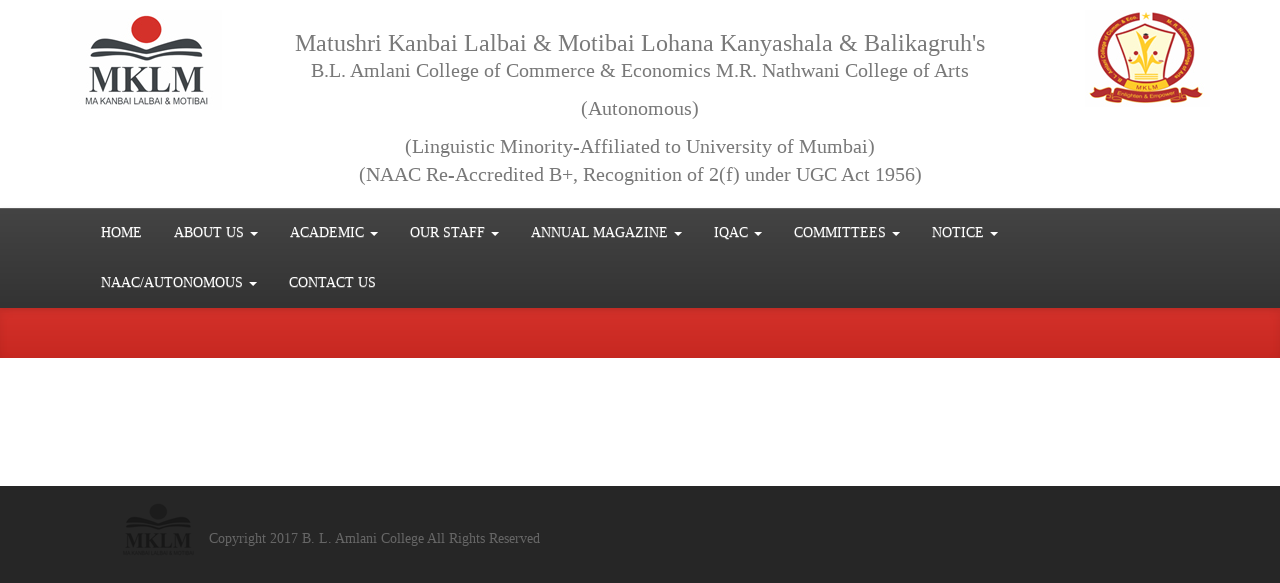

--- FILE ---
content_type: text/html; charset=utf-8
request_url: https://www.amlaninathwanicolleges.edu.in/GalleryPhotos.aspx?id=8
body_size: 20871
content:


<!DOCTYPE html PUBLIC "-//W3C//DTD XHTML 1.0 Transitional//EN" "http://www.w3.org/TR/xhtml1/DTD/xhtml1-transitional.dtd">

<html xmlns="http://www.w3.org/1999/xhtml">
<head><meta charset="utf-8" /><meta http-equiv="X-UA-Compatible" content="IE=edge" /><meta name="viewport" content="width=device-width, initial-scale=1" />
    <!-- The above 3 meta tags *must* come first in the head; any other head content must come *after* these tags -->
    <title>
	MKLM College of Commerce & Economics M.R. Nathwani College of Arts
</title>
    <!-- Bootstrap -->
    <link href="css/bootstrap.css" rel="stylesheet" /><link href="css/bootstrap-theme.css" rel="stylesheet" /><link rel="stylesheet" href="css/responsiveslides.css" /><link rel="stylesheet" href="css/demo.css" /><link href="font-awesome/css/font-awesome.min.css" rel="stylesheet" type="text/css" /><link href="css/main.css" rel="stylesheet" /><link href="fonts/fonts.css" rel="stylesheet" />
    <!-- HTML5 shim and Respond.js for IE8 support of HTML5 elements and media queries -->
    <!-- WARNING: Respond.js doesn't work if you view the page via file:// -->
    <!--[if lt IE 9]>
      <script src="https://oss.maxcdn.com/html5shiv/3.7.3/html5shiv.min.js"></script>
      <script src="https://oss.maxcdn.com/respond/1.4.2/respond.min.js"></script>
    <![endif]-->
    <script src="js/angular.min.js" type="text/javascript"></script>
    <script src="js/Rechdfdp.js" type="text/javascript"></script>

    
 
    <link href="css/jquery.fancybox.min.css" rel="stylesheet">
	<link href="fonts/fonts.css" rel="stylesheet">
</head>
<body>
    <form method="post" action="./GalleryPhotos.aspx?id=8" id="form1">
<div class="aspNetHidden">
<input type="hidden" name="__VIEWSTATE" id="__VIEWSTATE" value="/wEPDwUKMTUxNDI1NjQ2NGRk/ruS1uM5jRGjqY3FtUg2jXxN2YI=" />
</div>

<div class="aspNetHidden">

	<input type="hidden" name="__VIEWSTATEGENERATOR" id="__VIEWSTATEGENERATOR" value="9DE5B6E5" />
</div> 
   
        <div class="container-fluid">
            <div class="row">	                
         <!---   <div style="background:#008fe2; color:#fff; height:45px; padding: 10px 0;">
            <div class="col-md-9"><marquee>First year and Post Graduate students can take admission online by applying through the Google form</marquee></div>
            <div class="col-md-3"><a href="https://forms.gle/7WbHmKiyruNy6RMt8" style="background:#FF6600; color:#FFFFFF; padding: 15px 30px;" target="_blank">Apply Now</a></div>
			</div> --->
            	
                <div class="container top-section">
                    <div class="row">
                        <div class="col-md-2 col-sm-2 logo">
                            <a href="#">
                                <img src="images/logo.jpg" alt="MKLM"></a>
                        </div>
                        <div class="col-md-8 col-sm-8">
                            <div class="tag-line">
                                <h3>Matushri Kanbai Lalbai & Motibai Lohana Kanyashala & Balikagruh's</h3>                              
                                <p>B.L. Amlani College of Commerce & Economics M.R. Nathwani College of Arts</p>
								  <p>(Autonomous)</p>
                                <p>(Linguistic Minority-Affiliated to University of Mumbai)<br />
								(NAAC Re-Accredited B+, Recognition of 2(f) under UGC Act 1956)</p>
                            </div>
                        </div>
                        <div class="col-md-2 col-sm-2 logo-right">
                            <a href="#">
                                <img src="images/right-logo.jpg" alt="MKLM"></a>
                        </div>
                    </div>
                </div>
                <!-- Static navbar -->
                <nav class="navbar navbar-default">
        <div class="container">
          <div class="navbar-header">
            <button type="button" class="navbar-toggle collapsed" data-toggle="collapse" data-target="#navbar" aria-expanded="false" aria-controls="navbar">
              <span class="sr-only">Toggle navigation</span>
              <span class="icon-bar"></span>
              <span class="icon-bar"></span>
              <span class="icon-bar"></span>
            </button>
          </div>
          <div id="navbar" class="navbar-collapse collapse">






            <ul class="nav navbar-nav">
               <li><a href="index.aspx">Home</a></li>
              <li class="dropdown men">
          	  <a href="#" class="dropdown-toggle" data-toggle="dropdown" role="button" aria-haspopup="true" aria-expanded="false">About Us <span class="caret"></span></a>
              <ul class="dropdown-menu men">
                <li><a href="CollegeProfile.aspx">College Profile</a></li>
                <li><a href="President.aspx">President</a></li>
                <li><a href="Seceratry.aspx">Secretary</a></li> 
                <li><a href="Principal.aspx">Principal</a></li>
                <li><a href="LMC.aspx">LMC</a></li>                   
              </ul>
              </li>
              <li class="dropdown men"><a href="#" class="dropdown-toggle" data-toggle="dropdown" role="button" aria-haspopup="true" aria-expanded="false">Academic <span class="caret"></span></a>
			<ul class="dropdown-menu men">
			<li><a href="course.aspx">Our Courses</a></li>	
			 <li><a href="Academic.aspx">Academic & Administrative</a></li>	
            <li><a href="Admission.aspx">Admission</a></li>       
			<li><a href="pdf/student-performance.pdf" target="_blank">Student Performance and Learning Outcomes</a></li>           
			<li><a href="pdf/program-outcome.pdf" target="_blank">Program Specific Outcome</a></li>  
			<li><a href="pdf/Master of Arts Outcome.pdf" target="_blank">Master of Arts Outcome</a></li>
              </ul>
				
				</li>
                  
              <li class="dropdown men">
          	  <a href="#" class="dropdown-toggle" data-toggle="dropdown" role="button" aria-haspopup="true" aria-expanded="false">Our Staff <span class="caret"></span></a>
              <ul class="dropdown-menu men">
                <li><a href="TeachingStaff.aspx">Teaching Staff</a></li>
                <li><a href="NonTeachingStaff.aspx">Non-Teaching Staff</a></li>            
              </ul>
              </li>
              
              
               <li class="dropdown men">
          	  <a href="#" class="dropdown-toggle" data-toggle="dropdown" role="button" aria-haspopup="true" aria-expanded="false">Annual Magazine <span class="caret"></span></a>
              <ul class="dropdown-menu men">
                <li><a href="pdf/2019-20.pdf" target="_blank">2019-20</a></li>
                <li><a href="pdf/2020-21-2021-22.pdf" target="_blank">2020-21 / 2021-22</a></li>     
                <li><a href="pdf/2022-23.pdf" target="_blank">2022-23</a></li>    
                <li><a href="pdf/2023-24.pdf" target="_blank">2023-24</a></li>       
              </ul>
              </li>
              
              
              <li class="dropdown men" style="display:none;">
                 <a href="#" class="dropdown-toggle men" data-toggle="dropdown" role="button" aria-haspopup="true" aria-expanded="false">Student Life  <b class="caret"></b></a>
                 <ul class="dropdown-menu men">                   
                    
                   <li class='dropdown-submenu men'><a href='#' class='dropdown-toggle' data-toggle='dropdown'>Events</a><ul class='dropdown-menu'><li class='men'><a href='Details.aspx?id=2115&&name=ASHAD EKADASHI CELEBRATION 2019'>ASHAD EKADASHI CELEBRATION 2019</a></li><li class='men'><a href='Details.aspx?id=2103&&name=DLLE- FIRST TERM TRAINING'>DLLE- FIRST TERM TRAINING</a></li><li class='men'><a href='Details.aspx?id=2117&&name=ORIENTATION OF CERTIFICATE COURSES- BUSINESS ADMINISTRATION & OFFICE ADMINISTRATION'>ORIENTATION OF CERTIFICATE COURSES- BUSINESS ADMINISTRATION & OFFICE ADMINISTRATION</a></li><li class='men'><a href='Details.aspx?id=2123&&name=ONE DAY WORKSHOP AT ECOLE-INTUIT-LAB PRABHADEVI'>ONE DAY WORKSHOP AT ECOLE-INTUIT-LAB PRABHADEVI</a></li><li class='men'><a href='Details.aspx?id=2124&&name=CLEAN–A–THON: A BEACH CLEANING ACTIVITY'>CLEAN–A–THON: A BEACH CLEANING ACTIVITY</a></li><li class='men'><a href='Details.aspx?id=2110&&name=YOUTH FESTIVAL 2019'>YOUTH FESTIVAL 2019</a></li><li class='men'><a href='Details.aspx?id=2043&&name= GURUPURNIMA CELEBRATION'> GURUPURNIMA CELEBRATION</a></li><li class='men'><a href='Details.aspx?id=2106&&name=ORIENTATION PROGRAM'>ORIENTATION PROGRAM</a></li><li class='men'><a href='Details.aspx?id=2107&&name=GST SEMINAR BY ICAI'>GST SEMINAR BY ICAI</a></li><li class='men'><a href='Details.aspx?id=2095&&name=YOGA DAY CELEBRATION 2019'>YOGA DAY CELEBRATION 2019</a></li><li class='men'><a href='Details.aspx?id=2104&&name=TREE PLANTATION DRIVE AND RALLY'>TREE PLANTATION DRIVE AND RALLY</a></li><li class='men'><a href='Details.aspx?id=2113&&name=E- LECTURE SERIES- DR. ANANDIBAI JOSHI MOVIE SCREENING'>E- LECTURE SERIES- DR. ANANDIBAI JOSHI MOVIE SCREENING</a></li><li class='men'><a href='Details.aspx?id=2116&&name=TALENT HUNT 2019'>TALENT HUNT 2019</a></li><li class='men'><a href='Details.aspx?id=2108&&name=MOTIVATIONAL LECTURER '>MOTIVATIONAL LECTURER </a></li><li class='men'><a href='Details.aspx?id=2120&&name=55TH A.D.SHROFF MEMORIAL ELOCUTION COMPETITION'>55TH A.D.SHROFF MEMORIAL ELOCUTION COMPETITION</a></li><li class='men'><a href='Details.aspx?id=2119&&name=VISIT TO FILM  DIVISION '>VISIT TO FILM  DIVISION </a></li><li class='men'><a href='Details.aspx?id=2112&&name= VISIT TO RBI MONETARY MUSEUM'> VISIT TO RBI MONETARY MUSEUM</a></li><li class='men'><a href='Details.aspx?id=2121&&name=SEMINAR ON CAREERS IN INFORMATION TECHNOLOGY SECTOR'>SEMINAR ON CAREERS IN INFORMATION TECHNOLOGY SECTOR</a></li><li class='men'><a href='Details.aspx?id=2122&&name=REPORT ON ONE DAY INTER COLLEGE PSYCHOLOGY SEMINAR'>REPORT ON ONE DAY INTER COLLEGE PSYCHOLOGY SEMINAR</a></li></ul></li>       
               
               </ul>                 
               </li>
             
              <li class="dropdown men" ng-app="myModule" style="display:none;">
          	  <a href="#" class="dropdown-toggle" data-toggle="dropdown" role="button" aria-haspopup="true" aria-expanded="false">Research FDP<span class="caret"></span></a>
              <ul class="dropdown-menu men" ng-controller="myController">
                <li ng-repeat="submenu in menus "><a href="DetailsInfo.aspx?id={{submenu.rid}}">{{submenu.rname}}</a></li>
                 <li><a href="pdf/FACULTY RESEARCH CONTRIBUTION 2018-19.pdf" target="_blank">Research Publication 2018-19</a></li> 
              </ul>
              </li>
              <li class="dropdown men" style="display:none;">
          	  <a href="#" class="dropdown-toggle" data-toggle="dropdown" role="button" aria-haspopup="true" aria-expanded="false">Gallery<span class="caret"></span></a>
              <ul class="dropdown-menu men">
              
                <li><a href="GalleryPhotos.aspx?id=5">Photo Gallery</a></li>
              
              
              
              </ul>
              </li>
                

              <li class="dropdown men" style="display:none;">
          	  <a href="#" class="dropdown-toggle" data-toggle="dropdown" role="button" aria-haspopup="true" aria-expanded="false">Activities <span class="caret"></span></a>
              <ul class="dropdown-menu men">
                  <li class='dropdown-submenu men'><a href='#' class='dropdown-toggle' data-toggle='dropdown'>Activity Academic year 2018 -2019</a><ul class='dropdown-menu'><li class='men'><a href='Details.aspx?id=2126&&name=Department Commerce and  Accounting &  Finance'>Department Commerce and  Accounting &  Finance</a></li><li class='men'><a href='Details.aspx?id=2127&&name=Department  Management Studies'>Department  Management Studies</a></li><li class='men'><a href='Details.aspx?id=2128&&name=Department  Banking and Insurance'>Department  Banking and Insurance</a></li><li class='men'><a href='Details.aspx?id=2129&&name=Department Arts and Mass Media'>Department Arts and Mass Media</a></li></ul></li><li class='dropdown-submenu men'><a href='#' class='dropdown-toggle' data-toggle='dropdown'>Activity Academic year 2019 -2020</a><ul class='dropdown-menu'><li class='men'><a href='Details.aspx?id=2131&&name=Department  Management Studies'>Department  Management Studies</a></li><li class='men'><a href='Details.aspx?id=2132&&name=Department  Banking and Insurance'>Department  Banking and Insurance</a></li><li class='men'><a href='Details.aspx?id=2130&&name=Department Commerce and  Accounting &  Finance'>Department Commerce and  Accounting &  Finance</a></li><li class='men'><a href='Details.aspx?id=2133&&name=Department Arts and Mass Media'>Department Arts and Mass Media</a></li></ul></li>
                       
              </ul>
              </li>


              <li class="dropdown men">
          	  <a href="#" class="dropdown-toggle" data-toggle="dropdown" role="button" aria-haspopup="true" aria-expanded="false">IQAC <span class="caret"></span></a>
              <ul class="dropdown-menu men">
			  
			   
                  <li><a href='Iqac.aspx?id=38'>Annual Quality Assurance Report </a></li><li><a href='Iqac.aspx?id=59'>IQAC MINUTES & ACTION TAKEN</a></li><li><a href='Iqac.aspx?id=43'>Student Satisfaction Survey 2018-2019</a></li><li><a href='Iqac.aspx?id=44'>Notification  of  Formation of IQAC</a></li><li><a href='Iqac.aspx?id=47'>Student Satisfaction Survey 2019-20</a></li><li><a href='Iqac.aspx?id=50'>Student Satisfaction Survey 2020-21</a></li><li><a href='Iqac.aspx?id=61'>Students Satisfaction Survey 2021-22</a></li><li><a href='Iqac.aspx?id=62'>PASS PERCENTAGE</a></li><li><a href='Iqac.aspx?id=64'>PROFESSIONAL ETHICS AND CODE OF CONDUCT</a></li><li><a href='Iqac.aspx?id=69'>Student Satisfaction Survey 2022-23</a></li><li><a href='Iqac.aspx?id=70'>Organogram of the Institution</a></li><li><a href='Iqac.aspx?id=75'>Student Satisfaction Survey 2023-24</a></li>
                       
              </ul>
              </li>
              
                   
                       <li class="dropdown men">
                       <a href="#" class="dropdown-toggle" data-toggle="dropdown" role="button" aria-haspopup="true" aria-expanded="false">Committees <span class="caret"></span></a>
               <ul class="dropdown-menu men">
               <li><a href="pdf/ICC and WDC.pdf" target="_blank">ICC and WDC</a></li>
               <li><a href="pdf/SGRC.pdf" target="_blank">SGRC</a></li>
               </ul>
               </li> 

              <li class="dropdown men">
          	  <a href="#" class="dropdown-toggle" data-toggle="dropdown" role="button" aria-haspopup="true" aria-expanded="false">Notice <span class="caret"></span></a>
              <ul class="dropdown-menu men">
                  <li><a href='DetailsInfo.aspx?id=31'>Notices Academic Year 2018-2019</a></li><li><a href='DetailsInfo.aspx?id=33'>Academic calendar  2018 - 2019</a></li><li><a href='DetailsInfo.aspx?id=35'>Academic calendar  2019 - 2020</a></li><li><a href='DetailsInfo.aspx?id=37'>Notices Academic Year 2019-2020</a></li><li><a href='DetailsInfo.aspx?id=49'>Academic calendar 2020 - 2021</a></li><li><a href='DetailsInfo.aspx?id=60'>Academic Calendar 2021-2022</a></li><li><a href='DetailsInfo.aspx?id=67'>Academic calendar 2017 - 2018</a></li><li><a href='DetailsInfo.aspx?id=68'>Academic Calendar 2022-2023</a></li><li><a href='DetailsInfo.aspx?id=74'>Academic Calendar 2023-2024</a></li>
                       
              </ul>
              </li>

              <li class="dropdown men">
          	  <a href="#" class="dropdown-toggle" data-toggle="dropdown" role="button" aria-haspopup="true" aria-expanded="false">NAAC/Autonomous <span class="caret"></span></a>
              <ul class="dropdown-menu men">
                <li><a href="pdf/UNDERTAKING.pdf" target="_blank">UNDERTAKING</a></li>
                  <li><a href='Naac.aspx?id=45'>INSTITUTIONAL BEST PRACTICES</a></li><li><a href='Naac.aspx?id=46'>INSTITUTIONAL DISTINCTIVENESS</a></li><li><a href='Naac.aspx?id=54'>ACTIVITY REPORT 2017-18</a></li><li><a href='Naac.aspx?id=55'>ACTIVITY REPORT 2018-19</a></li><li><a href='Naac.aspx?id=56'>ACTIVITY REPORT 2019-20</a></li><li><a href='Naac.aspx?id=63'>IIQA</a></li><li><a href='Naac.aspx?id=71'>ACTIVITIY REPORT 2022-23</a></li><li><a href='Naac.aspx?id=72'>NAAC CERTIFICATE & GRADESHEET</a></li><li><a href='Naac.aspx?id=57'>ACTIVITY REPORT 2020-21</a></li><li><a href='Naac.aspx?id=58'>ACTIVITY REPORT 2021-22</a></li>
          
              </ul>
              </li>
				
				
              <li><a href="ContactUs.aspx">Contact us</a></li>                                                       
            </ul>
            
          </div><!--/.nav-collapse -->
        </div><!--/.container-fluid -->
      </nav>
            </div>
        </div>
        
  <div class="brdcm">
  <div class="container">
  <div class="containt">
  	<h2 id="ContentPlaceHolder1_h2"></h2>
	
  </div>
  </div></div>
  <div class="container">
    <div class="containt">
    <div class="clearfix"></div>
   		<div class="about">
        	
	

        <br /><br />
        <br /><br />

        </div>

       
          <div class="clearfix"></div>
          
    </div>
  </div>
  <div class="clearfix"></div>

        <div class="clearfix"></div>
        <div class="container-fluid">
            <div class="row">
                <div class="copy">
                    <div class="container">
                        <div class="col-md-6">
                            <p>
                                <img src="images/foote-logo.png">
                                <span>Copyright 2017 B. L. Amlani College All Rights Reserved</span>
                            </p>
                        </div>
                        <!--<div class="col-md-6 pull-right">
          <ul class="footermenu">
          	<li><a href="#">support </a></li>
            <li><i class="fa fa-circle" aria-hidden="true"></i></li>
            <li><a href="#">Faqs </a></li>
            <li><i class="fa fa-circle" aria-hidden="true"></i></li>
            <li><a href="#">Sitemap </a></li>
            <li><i class="fa fa-circle" aria-hidden="true"></i></li>
            <li><a href="#">Help </a></li>
          </ul>

        </div>-->
                <!-- <div class="col-md-3 pull-right"><br>
                            <a href="https://forms.gle/Gw5CNZNdXyAzxUkm6" target="_blank">
                                <img src="images/survey.jpg" class="img-responsive"></a>
                        </div>-->
                    </div>
                </div>
            </div>
        </div>
        <!--end contain -->

        <!-- jQuery (necessary for Bootstrap's JavaScript plugins) -->
        <script src="js/jquery.min.js"></script>
        <!-- Include all compiled plugins (below), or include individual files as needed -->
        <script src="js/bootstrap.min.js"></script>
        <script src="js/responsiveslides.min.js"></script>
        <script>
            // You can also use "$(window).load(function() {"
            $(function () {
                // Slideshow 1
                $("#slider1").responsiveSlides({
                    speed: 1000
                });
            });
        </script>
        <script type="text/javascript" src="js/crawler.js"></script>
        <script type="text/javascript">
            marqueeInit({
                uniqueid: 'mycrawler2',
                style: {
                    'height': 'auto',
                    'width': 'auto',
                },
                inc: 5, //speed - pixel increment for each iteration of this marquee's movement
                mouse: 'cursor driven', //mouseover behavior ('pause' 'cursor driven' or false)
                moveatleast: 1,

                neutral: 180,
                savedirection: true
            });
        </script>
        
 <!--end contain -->

    <!-- jQuery (necessary for Bootstrap's JavaScript plugins) -->
    <script src="js/jquery.min.js"></script>
    <!-- Include all compiled plugins (below), or include individual files as needed -->
    <script src="js/bootstrap.min.js"></script>
     <script src="js/jquery.fancybox.min.js"></script>
     <script>
         $(document).ready(function () {
             //FANCYBOX
             //https://github.com/fancyapps/fancyBox
             $(".fancybox").fancybox({
                 openEffect: "none",
                 closeEffect: "none"
             });
         });       
     </script>
   

    </form>
</body>
</html>


--- FILE ---
content_type: text/css
request_url: https://www.amlaninathwanicolleges.edu.in/css/main.css
body_size: 14960
content:
body {font-size:16px; font-family:calibri;}
.logo img { max-width: 100%;}
.logo-right { text-align: right;}
.logo-right img{max-width:100%;}
.top-section{margin-top:10px; margin-bottom:10px;}
.tag-line{ width:100%; float:left; text-align:center;}
.tag-line h3{color: #797979; margin-bottom: 0px;}
.tag-line p{color: #797979; font-size:20px;}
.timetable li { margin-left:25px; font-size:16px; padding:5px 0;}
nav.navbar.navbar-default {background-image: -webkit-linear-gradient(to bottom, #444 0%, #333 100%);
    background-image: -o-linear-gradient(to bottom, #444 0%, #333 100%);
    background-image: -webkit-gradient(linear, left top, left bottom, from(#fff), to(#f8f8f8));
    background-image: linear-gradient(to bottom, #444 0%, #333 100%);
    filter: progid:DXImageTransform.Microsoft.gradient(startColorstr='#444', endColorstr='#333', GradientType=0);
    filter: progid:DXImageTransform.Microsoft.gradient(enabled = false);
    background-repeat: repeat-x;
    border-radius: 4px;
    -webkit-box-shadow: inset 0 1px 0 rgba(255, 255, 255, .15), 0 1px 5px rgba(0, 0, 0, .075);
    box-shadow: inset 0 1px 0 rgba(255, 255, 255, .15), 0 1px 5px rgba(0, 0, 0, .075); border: 0; border-radius: 0;}
.navbar-default .navbar-nav > .open > a, .navbar-default .navbar-nav > .active > a {
    background-image: -webkit-linear-gradient(top, #d4312a 0%, #c72821 100%);
    background-image: -o-linear-gradient(top, #d4312a 0%, #c72821 100%);
    background-image: -webkit-gradient(linear, left top, left bottom, from(#d4312a), to(#c72821));
    background-image: linear-gradient(to bottom, #d4312a 0%, #c72821 100%);
    filter: progid:DXImageTransform.Microsoft.gradient(startColorstr='#d4312a', endColorstr='#c72821', GradientType=0);
    background-repeat: repeat-x;
    -webkit-box-shadow: inset 0 3px 9px rgba(0, 0, 0, .075);
    box-shadow: inset 0 3px 9px rgba(0, 0, 0, .075);
}
.navbar-default .navbar-nav > .active > a, .navbar-default .navbar-nav > .active > a:hover, .navbar-default .navbar-nav > .active > a:focus { color: #fff; background-color: #d5302a;}
.navbar-default .navbar-nav > li > a {color: #fff;-webkit-transition-duration: 1s;
  -moz-transition-duration: 1s;
  -o-transition-duration: 1s;
  transition-duration: 1s;
    text-transform:uppercase; font-size:14px;}
.navbar-default .navbar-nav > li > a:hover, .navbar-default .navbar-nav > li > a:focus{color: #fff;background-color: #c82922;}
.navbar { margin-bottom: 0;}
.containt{width:100%; margin:0 auto; margin:20px 0!important; position:relative; z-index:6}
.services{width:100%; float:left; padding:20px; border:1px solid #e4e4e4; background-color:#f8f8f8;
-webkit-box-shadow: 2px 3px 5px -2px rgba(0,0,0,0.61);
-moz-box-shadow: 2px 3px 5px -2px rgba(0,0,0,0.61);
box-shadow: 2px 3px 5px -2px rgba(0,0,0,0.61);text-align:center;  margin-bottom:20px;}
.service-icon i{ margin:0 auto;width:80px; height:80px; border-radius:50%; color:#fff; text-align:center; padding-top: 25px;
    background: #d4312a;border: 2px solid #d4312a;font-size: 30px;
	-webkit-transition-duration: 1s;
  -moz-transition-duration: 1s;
  -o-transition-duration: 1s;
  transition-duration: 1s;}
  .service-icon i:hover{color: #d4312a; background:#fff;}
.services h4{font-size:20px; text-transform:uppercase; color:#403f3f;font-family: 'Conv_calibrib';}
.services a{color:#fff; text-align:center; padding-top:25px;
    background: #d4312a;border:1px solid #d4312a;font-size:14px;
	-webkit-transition-duration: 1s;
  -moz-transition-duration: 1s;
  -o-transition-duration: 1s;
  transition-duration: 1s;display:inline-block; padding:6px 12px; border-radius:5px;text-decoration:none}
.services a:hover{color: #d4312a; background:#fff;text-decoration:none}
.slogan{width:100%; float:left; color:#d4312a; text-transform:uppercase; text-align:center; }
.slogan h2{font-size:35px;}


/*********testimonial**********/
blockquote{
  display:block;
  background: #fff;
  padding: 10px 20px 10px 45px;
  margin: 0 0 15px;
  position: relative;  
   
      font-size: 14px;
    line-height: 1.2;
    color: #777777;
  text-align: justify;
  border-left:5px solid #373c40;
  -moz-box-shadow: 2px 2px 15px #ccc;
  -webkit-box-shadow: 2px 2px 15px #ccc;
  box-shadow: 2px 2px 15px #ccc;
}
blockquote::before{
  content: "\201C";
  font-size: 60px;
  font-weight: bold;
  font-family: Georgia, serif;
  color: #d4312a;
  position: absolute;
  left: 10px;
  top:5px;
}
blockquote::after{content: "";}
blockquote a{
  text-decoration: none;
  background: #eee;
  cursor: pointer;
  padding: 0 3px;
  color: #c76c0c;
}
blockquote a:hover{color: #666;}
blockquote em{font-style: italic;}
.testimonial {border-right: 1px solid #ddd; padding-right:30px;margin-left: -15px;}
blockquote h5 {margin: 15px 0 0 0;text-transform: uppercase;font-family: 'Conv_calibrib'; color: #000; font-size: 16px;}
.testimonial h4 { margin: 20px 0;font-size:25px;font-family: 'Conv_calibrib';}
.academics h4 { margin: 20px 0;font-size:25px;font-family: 'Conv_calibrib';}
.academics > p{ font-size: 15px;}
.thum > p{ font-size: 13px;
    line-height: 16px;}
.thum {margin-left: -15px; margin-bottom: 15px;}
.thum img{margin-bottom:25px;}
.academics h5 {margin: 15px 0 0 0;text-transform: uppercase;font-family: 'Conv_calibrib'; color: #000; font-size: 15px;}
.about-us{width:100%; float:left; border-bottom:1px solid #ddd;border-top:1px solid #ddd; padding:35px 0; margin:35px 0;}
.about-text{width:100%; float:left; margin-top: 25px;}
.about-text h3{margin:0 0; font-size:22px;font-family: 'Conv_calibrib'; text-transform:uppercase; margin-bottom:5px;}
.about-text a{font-family: 'Conv_calibrib'; font-size:15px;text-transform:uppercase; color:#000; text-decoration:none;}
.img-responsive1{width:100%; margin-top:25px}
.vission {
    margin-left: -15px;
    border-left: 1px solid #ddd;
    padding-left: 20px;
    width: 100%;
    float: left;
	 
	    margin-top: 25px;
}
.vission h2 { font-size: 25px;  color:#403f3f}
.vission h3{margin:0 0; font-size:17px;font-family: 'Conv_calibrib'; text-transform:uppercase; margin-bottom:5px;}
.vission a {
    font-family: 'Conv_calibrib';
    font-size: 15px;
    text-transform: uppercase;
    color: #000;
    text-decoration: none;
}
.client{width:100%; float:left;}
.client h2{font-family: 'Conv_calibrib';margin-top: 0; margin-bottom: 20px;}
.spac{margin-bottom:25px;}
.spac img{border:1px solid #ddd; margin:0 5px; width:140px; height:100px;}
.copy{background:#262626; color:#666666;  font-size:14px;}
.copy p img{display:inline-block}
.copy p span{padding-top:15px; display:inline-block;vertical-align: middle;}
.footermenu li{display:inline-block;font-size:9px;}
ul.footermenu { text-align: right; margin-top: 40px;}
.footermenu li a{padding:0 6px; color:#666; text-decoration:none; font-size:14px}
.forchange{ font-size:23px; margin-bottom: 10px;padding: 10px 25px;}
.brdcm{ width:100%; float:left; padding:15px 0;
    background-image: -webkit-linear-gradient(top, #d4312a 0%, #c72821 100%);
    background-image: -o-linear-gradient(top, #d4312a 0%, #c72821 100%);
    background-image: -webkit-gradient(linear, left top, left bottom, from(#d4312a), to(#c72821));
    background-image: linear-gradient(to bottom, #d4312a 0%, #c72821 100%);
    filter: progid:DXImageTransform.Microsoft.gradient(startColorstr='#d4312a', endColorstr='#c72821', GradientType=0);
    background-repeat: repeat-x;
    -webkit-box-shadow: inset 0 3px 9px rgba(0, 0, 0, .075);
    box-shadow: inset 0 3px 9px rgba(0, 0, 0, .075); color:#fff; margin-bottom:20px; }
.brdcm h2 {
    font-family: 'Conv_calibrib';
    margin-top: 0;
    margin-bottom:5px;
}
.brdcm p {     
    margin-top: 0;
    margin-bottom:5px;
}
.about h3 {
    font-family: 'Conv_calibrib';
    margin-top: 0;
    margin:20px 0 0px 0;
}
.about h4 {
    margin-top: 0;
    margin-bottom:15px;
	color:#d4312a
}
.about h2 {
    margin-top: 20px;
    margin-bottom:10px;
	font-size:18px;
	
}
.about p {
    margin-top: 0;
    margin-bottom:5px;
}
.about ul{  line-height: 26px; padding-left:15px!important; margin-left:15px!important;}
a.pdf-dtn {display:block; background:#3d3d3d; padding:10px 15px;font-size:15px; color:#fff;text-decoration: none; }
a.pdf-dtn i{margin-right:10px;}
.for-list{ width:100%; float:left; }
.for-list ul{ padding-left:20px;}
.for-list h5{font-size:16px;font-family: 'Conv_calibrib';}
.for-list li{list-style:square}
.form-area h3 {font-family: 'Conv_calibrii'; color: #333;}
.form-area input{height:40px; border-radius:0; }
.submit-2{ 
    background-image: -webkit-linear-gradient(top, #d4312a 0%, #c72821 100%);
    background-image: -o-linear-gradient(top, #d4312a 0%, #c72821 100%);
    background-image: -webkit-gradient(linear, left top, left bottom, from(#d4312a), to(#c72821));
    background-image: linear-gradient(to bottom, #d4312a 0%, #c72821 100%);
    filter: progid:DXImageTransform.Microsoft.gradient(startColorstr='#d4312a', endColorstr='#c72821', GradientType=0);
    background-repeat: repeat-x;
    -webkit-box-shadow: inset 0 3px 9px rgba(0, 0, 0, .075);
    box-shadow: inset 0 3px 9px rgba(0, 0, 0, .075);
    color: #fff; border:none; border-radius:0; outline:none;}
.submit-2:hover{background-color:#333; transition:background-color 0.5s ease;}
.submit-2:active, .submit-2.active {background-color: #333 !important; border-color: #333 !important;}
.submit-2:hover, .submit-2:focus {background-color: #333 !important; background-position: 0 -15px !important;}
.navbar-default .navbar-nav > .open > a, .navbar-default .navbar-nav > .open > a:hover, .navbar-default .navbar-nav > .open > a:focus {
    color: #fff; background-color: #e7e7e7;}
.dropdown-menu{padding: 0px 0;background: #383838;}
.dropdown-menu > li > a {padding: 6px 20px; color:#fff}
.dropdown-menu > li{
	-webkit-transition-duration: 2s;
    -moz-transition-duration: 2s;
    -o-transition-duration: 2s;
    transition-duration: 2s;
}
.dropdown-submenu {
    position: relative;
}

.dropdown-submenu>.dropdown-menu {
    top: 0;
    left: 100%;
    margin-top: -6px;
    margin-left: -1px;
    -webkit-border-radius: 0 6px 6px 6px;
    -moz-border-radius: 0 6px 6px;
    border-radius: 0 6px 6px 6px;
}

.dropdown-submenu:hover>.dropdown-menu {
    display: block;
}

.dropdown-submenu>a:after {
    display: block;
    content: " ";
    float: right;
    width: 0;
    height: 0;
    border-color: transparent;
    border-style: solid;
    border-width: 5px 0 5px 5px;
    border-left-color: #ccc;
    margin-top: 5px;
    margin-right: -10px;
}

.dropdown-submenu:hover>a:after {
    border-left-color: #fff;
}

.dropdown-submenu.pull-left {
    float: none;
}

.dropdown-submenu.pull-left>.dropdown-menu {
    left: -100%;
    margin-left: 10px;
    -webkit-border-radius: 6px 0 6px 6px;
    -moz-border-radius: 6px 0 6px 6px;
    border-radius: 6px 0 6px 6px;
}
.dropdown-menu{border: 1px solid rgb(56, 56, 56);}
.dropdown-menu > li > a:hover, .dropdown-menu > li > a:focus{
	background-image: -webkit-linear-gradient(top, #d4312a 0%, #c72821 100%);
    background-image: -o-linear-gradient(top, #d4312a 0%, #c72821 100%);
    background-image: -webkit-gradient(linear, left top, left bottom, from(#d4312a), to(#c72821));
    background-image: linear-gradient(to bottom, #d4312a 0%, #c72821 100%);
    filter: progid:DXImageTransform.Microsoft.gradient(startColorstr='#d4312a', endColorstr='#c72821', GradientType=0);
    background-repeat: repeat-x;
    -webkit-box-shadow: inset 0 3px 9px rgba(0, 0, 0, .075);
    box-shadow: inset 0 3px 9px rgba(0, 0, 0, .075);
	color:#fff;
}
	
@media (min-width: 767px) {
    .navbar-nav .dropdown-menu .caret {
	transform: rotate(-90deg);
    }
}
@media (min-width: 979px) {
              ul.nav li.dropdown:hover > ul.dropdown-menu {
                    display: block;
                    margin-top:0px;
}
}
.about ol{ }
.about ol li{ margin:3px 0;}
.thumbnail {
    height: 131px;
    overflow: hidden;
    width: 100%;
}
.thumbnail img{
    width: 100%;
}
.logo {
    text-align: left;
}
@media only screen and (max-width:1024px) {
	h1, .h1, h2, .h2, h3, .h3 { margin-top:10px;}
	h3, .h3 {font-size:23px;}
	h2, .h2 {font-size:22px;}
	.nav > li > a {padding:15px 8px;}
	.navbar-default .navbar-nav > li > a { font-size: 15px;}
	.tag-line p { font-size: 18px;}
	.tag-line { width: 100%; }
}
@media only screen and (max-width:768px) {
	h1, .h1, h2, .h2, h3, .h3 { margin-top:10px;}
	h3, .h3 {font-size:17px;}
	h2, .h2 {font-size:22px;}
	.nav > li > a {padding: 10px 6px;}
	.navbar-default .navbar-nav > li > a { font-size: 12px;}
}

@media only screen and (max-width:640px) {
	h1, .h1, h2, .h2, h3, .h3 { margin-top:10px;}
	h3, .h3 {font-size:17px;}
	h2, .h2 {font-size:22px;}
	.logo { text-align:center;}
	.logo-right {text-align: center;}
	.tag-line {width: 100%;}
	.tag-line p {font-size: 15px;}
	.containt { width: 100%;margin-top: 3px;}
	.forchange {font-size: 17px;}
	.slogan h2 { font-size: 26px;}
	.table > thead > tr > th, .table > tbody > tr > th, .table > tfoot > tr > th, .table > thead > tr > td, .table > tbody > tr > td, .table > tfoot > tr > td { padding: 4px;}
	.thumbnail { height: 151px;}
}

@media only screen and (max-width: 480px) {
	h1, .h1, h2, .h2, h3, .h3 { margin-top:10px;}
	h3, .h3 {font-size:17px;}
	h2, .h2 {font-size:22px;}
	.logo { text-align:center;}
	.logo-right {text-align: center;}
	.tag-line {width: 100%;}
	.tag-line p {font-size: 15px;}
	.containt { width: 100%;margin-top: 3px;}
	.forchange {font-size: 17px;}
	.slogan h2 { font-size: 26px;}
	.table > thead > tr > th, .table > tbody > tr > th, .table > tfoot > tr > th, .table > thead > tr > td, .table > tbody > tr > td, .table > tfoot > tr > td { padding: 4px;}
	.thumbnail { height: 151px;}
}
@media only screen and (max-width: 360px) {
	h1, .h1, h2, .h2, h3, .h3 { margin-top:10px;}
	h3, .h3 {font-size:17px;}
	h2, .h2 {font-size:22px;}
	.logo { text-align:center;}
	.logo-right {text-align: center;}
	.tag-line {width: 100%;}
	.tag-line p {font-size: 15px;}
	.containt { width: 100%;margin-top: 3px;}
	.forchange {font-size: 17px;}
	.slogan h2 { font-size: 26px;}
	.table > thead > tr > th, .table > tbody > tr > th, .table > tfoot > tr > th, .table > thead > tr > td, .table > tbody > tr > td, .table > tfoot > tr > td { padding: 4px;}
	.thumbnail {height: 174px;}
}
@media only screen and (max-width: 320px) {
	h1, .h1, h2, .h2, h3, .h3 { margin-top:10px;}
	h3, .h3 {font-size:17px;}
	h2, .h2 {font-size:22px;}
	.logo { text-align:center;}
	.logo-right {text-align: center;}
	.tag-line {width: 100%;}
	.tag-line p {font-size: 15px;}
	.containt { width: 100%;margin-top: 3px;}
	.forchange {font-size: 17px;}
	.slogan h2 { font-size: 26px;}
	.table > thead > tr > th, .table > tbody > tr > th, .table > tfoot > tr > th, .table > thead > tr > td, .table > tbody > tr > td, .table > tfoot > tr > td { padding: 4px;}
	.thumbnail { height: 151px;}
}







--- FILE ---
content_type: text/css
request_url: https://www.amlaninathwanicolleges.edu.in/fonts/fonts.css
body_size: 991
content:
/** Generated by FG **/
@font-face {
	font-family: 'Conv_calibriz';
	src: url('fonts/calibriz.eot');
	src: local('☺'), url('fonts/calibriz.woff') format('woff'), url('fonts/calibriz.ttf') format('truetype'), url('fonts/calibriz.svg') format('svg');
	font-weight: normal;
	font-style: normal;
}

/** Generated by FG **/
@font-face {
	font-family: 'Conv_calibrib';
	src: url('fonts/calibrib.eot');
	src: local('☺'), url('fonts/calibrib.woff') format('woff'), url('fonts/calibrib.ttf') format('truetype'), url('fonts/calibrib.svg') format('svg');
	font-weight: normal;
	font-style: normal;
}

/** Generated by FG **/
@font-face {
	font-family: 'Conv_calibrii';
	src: url('fonts/calibrii.eot');
	src: local('☺'), url('fonts/calibrii.woff') format('woff'), url('fonts/calibrii.ttf') format('truetype'), url('fonts/calibrii.svg') format('svg');
	font-weight: normal;
	font-style: normal;
}
/** Generated by FG **/
@font-face {
	font-family: 'Conv_calibri';
	src: url('fonts/calibri.eot');
	src: local('☺'), url('fonts/calibri.woff') format('woff'), url('fonts/calibri.ttf') format('truetype'), url('fonts/calibri.svg') format('svg');
	font-weight: normal;
	font-style: normal;
}





--- FILE ---
content_type: application/javascript
request_url: https://www.amlaninathwanicolleges.edu.in/js/Rechdfdp.js
body_size: 280
content:
var myApp = angular.module("myModule", [])
            .controller("myController", function ($scope, $http, $log) {

                var succes = function (response) { $scope.menus = response.data };

                var errorbck = function (response) { $scope.error = response.data };

                $http({
                    method: "GET",
                    // url: 'Menu.asmx/getdata'
                    url: 'ReachedFdp.asmx/getdata'
                }).then(succes, errorbck);



            });